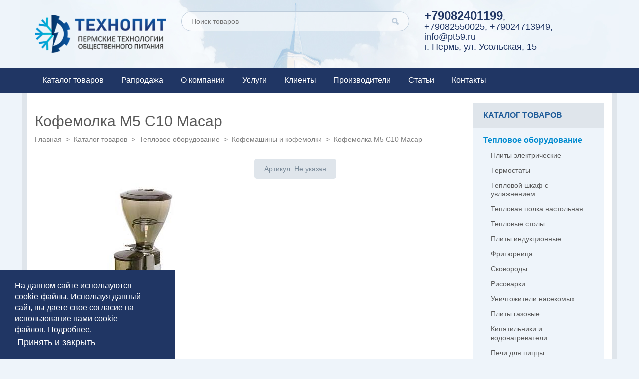

--- FILE ---
content_type: text/html; charset=UTF-8
request_url: https://pt59.ru/catalog/kofemashiny-i-kofemolki-c54/kofemolka-m5-c10-macap-i292.html
body_size: 6238
content:
<!DOCTYPE html>
<html lang="ru">
  <head>
    <!-- Global site tag (gtag.js) - Google Analytics -->
<script async src="https://www.googletagmanager.com/gtag/js?id=UA-145462271-1"></script>
<script>
  window.dataLayer = window.dataLayer || [];
  function gtag(){dataLayer.push(arguments);}
  gtag('js', new Date());

  gtag('config', 'UA-145462271-1');
</script>
    <meta charset="utf-8" />
    <meta http-equiv="X-UA-Compatible" content="IE=edge">
    <meta name="viewport" content="width=device-width, initial-scale=1">
    <!--[if lt IE 9]><script src="http://html5shiv.googlecode.com/svn/trunk/html5.js"></script><![endif]-->
    <title>Кофемолка M5 C10 Macap купить в Перми</title>
    <meta name="keywords" content="купить Кофемолка M5 C10 Macap, заказать Кофемолка M5 C10 Macap, в перми, Кофемолка M5 C10 Macap в компании технопит" />
    <meta name="description" content="Компания &quot;Технопит&quot; предлагает купить Кофемолка M5 C10 Macap, цена на сайте.  Кофемолка M5 C10 Macap недорого.  Кофемолка M5 C10 Macap в наличии и под заказ." />
    <meta name="yandex-verification" content="b4a059a0fe02a2c9" />
    <meta name="geo.region" content="RU-PER" />
    <meta name="geo.placename" content="Пермь" />
    <meta name="geo.position" content="58.014965;56.246723" />
    <meta name="ICBM" content="58.014965, 56.246723" />
    <!--<link rel="stylesheet" href="/design/css/pivate_policy.css" type="text/css" />
    <link rel="stylesheet" href="/design/css/jquery.fancybox.css" type="text/css" />
    <link href="/design/style.css" rel="stylesheet">-->
    
    <link href="/design/css/bootstrap/bootstrap.min.css" rel="stylesheet">
    <script src="/design/min/js_schedule_1584946414.jsgz" /></script>
<link rel="stylesheet" type="text/css" href="/design/min/css_schedule_1584946414.cssgz" />

  </head>
  <body>
    <header class="header">
        <div class="header1">
            <div class="container clearfix">
                <div class="row">
                    <a class="col-lg-3 col-md-4 col-sm-6 col-xs-12 logo" title="Технопит - Пермские технологии общественного питания" href="/"><img class="img-responsive" src="/design/images/logo.png" title="Технопит - Пермские технологии общественного питания" alt="Технопит - Пермские технологии общественного питания"></a>
                    <div class=" col-lg-4 col-lg-push-5 col-md-8 col-sm-6 col-xs-12 contacts"><strong>+79082401199</strong>,<br />
+79082550025, +79024713949,<br />
<script language="JavaScript" type="text/JavaScript">document.write('<a ');document.write('href="ma');document.write('ilto:in');document.write('fo@pt5');document.write('9.ru">i');document.write('nfo@pt59');document.write('.ru</a>');</script><br />
<a href="/contacts.html">г. Пермь, ул. Усольская, 15</a></div>
                    <div class="col-lg-5 col-lg-pull-4 col-md-8 col-xs-12 search-n-buttons">
                        <div class="row">
                            <div class="col-lg-12 col-md-4 col-sm-12 hidden-xs search__block"><script language="JavaScript" type="text/JavaScript">document.write('<fo');document.write('rm act');document.write('ion="/se');document.write('arch');document.write('_res');document.write('ults');document.write('.html"');document.write(' me');document.write('thod=');document.write('"get" ');document.write('class');document.write('="s');document.write('earch');document.write('-form">');</script>
            <input type="hidden" name="group_id" value="%groupid%">
            <input type="search" name="name" placeholder="Поиск товаров" class="search-form__entry-field" value="">
			<button type="submit" class="search-form__submit"><svg xmlns="http://www.w3.org/2000/svg" xmlns:xlink="http://www.w3.org/1999/xlink" preserveAspectRatio="xMidYMid" width="14" height="14" viewBox="0 0 14 14"><path d="M13.485,13.487 C13.144,13.829 12.696,14.000 12.248,14.000 C11.800,14.000 11.352,13.829 11.011,13.487 L8.275,10.751 C7.498,11.149 6.619,11.375 5.686,11.375 C2.545,11.375 -0.001,8.829 -0.001,5.687 C-0.001,2.546 2.545,-0.000 5.686,-0.000 C8.827,-0.000 11.373,2.546 11.373,5.687 C11.373,6.620 11.147,7.499 10.749,8.276 L13.485,11.012 C14.169,11.696 14.169,12.804 13.485,13.487 ZM5.686,8.750 C7.377,8.750 8.748,7.379 8.748,5.687 C8.748,3.996 7.377,2.625 5.686,2.625 C3.995,2.625 2.624,3.996 2.624,5.687 C2.624,7.379 3.995,8.750 5.686,8.750 Z" class="cls-1"/></svg></button>
        </form></div>
                            <div class="col-lg-12 col-md-8 col-xs-12 buttons__block text-center"><!--<a class="btn btn--light-blue" href="/callback_request/">Заказать звонок</a><a class="btn btn--light-blue" href="/ask_question/">Задать вопрос</a>--></div>
                        </div>
                    </div>
                </div>
            </div>
        </div>
        <div class="header2">
            <div class="visible-xs search__block"><script language="JavaScript" type="text/JavaScript">document.write('<fo');document.write('rm act');document.write('ion="/se');document.write('arch');document.write('_res');document.write('ults');document.write('.html"');document.write(' me');document.write('thod=');document.write('"get" ');document.write('class');document.write('="s');document.write('earch');document.write('-form">');</script>
            <input type="hidden" name="group_id" value="%groupid%">
            <input type="search" name="name" placeholder="Поиск товаров" class="search-form__entry-field" value="">
			<button type="submit" class="search-form__submit"><svg xmlns="http://www.w3.org/2000/svg" xmlns:xlink="http://www.w3.org/1999/xlink" preserveAspectRatio="xMidYMid" width="14" height="14" viewBox="0 0 14 14"><path d="M13.485,13.487 C13.144,13.829 12.696,14.000 12.248,14.000 C11.800,14.000 11.352,13.829 11.011,13.487 L8.275,10.751 C7.498,11.149 6.619,11.375 5.686,11.375 C2.545,11.375 -0.001,8.829 -0.001,5.687 C-0.001,2.546 2.545,-0.000 5.686,-0.000 C8.827,-0.000 11.373,2.546 11.373,5.687 C11.373,6.620 11.147,7.499 10.749,8.276 L13.485,11.012 C14.169,11.696 14.169,12.804 13.485,13.487 ZM5.686,8.750 C7.377,8.750 8.748,7.379 8.748,5.687 C8.748,3.996 7.377,2.625 5.686,2.625 C3.995,2.625 2.624,3.996 2.624,5.687 C2.624,7.379 3.995,8.750 5.686,8.750 Z" class="cls-1"/></svg></button>
        </form></div>
            <a class="hidden-lg hidden-md logo-small" title="Технопит - Пермские технологии общественного питания" href="/"><img class="img-responsive" src="/design/images/logo-small.png" title="Технопит - Пермские технологии общественного питания" alt="Технопит - Пермские технологии общественного питания"></a>
            <div class="container">
                
    <a href="#navbar-slide" class="open-menu hidden-md hidden-lg"><img class="img-responsive" src="/design/images/hamburger.svg"></a>
    <a id="navbar-slide" class="overlay hidden-md hidden-lg" href="#close"></a>
    <nav class="nav nav-list-main">
        <ul class="clearfix">
        <li class="nav-item"><a href="/" class="hidden-md hidden-lg">Главная</a></li>
<li class="nav-item active"><a href="/catalog/">Каталог товаров</a></li>

<li class="nav-item"><a href="/sales/">Рапродажа</a></li>

<li class="nav-item"><a href="/company/">О компании</a></li>

<li class="nav-item"><a href="/services/">Услуги</a></li>

<li class="nav-item"><a href="/clients/">Клиенты</a></li>

<li class="nav-item"><a href="/productions/">Производители</a></li>

<li class="nav-item"><a href="/articles/">Статьи</a></li>

<li class="nav-item"><a href="/contacts/">Контакты</a></li>

        </ul>
        <a class="close-button hidden-md hidden-lg" href="#close"><img class="img-responsive" src="/design/images/cross.svg"></a>
    </nav>

            </div>
        </div>
   </header><!-- .header--> 

	    <div class="middle container">
			<div class="row">
                <main class="content col-md-9 col-xs-12">
                    <h1>Кофемолка M5 C10 Macap</h1>
                    
    <p class="way-site">

        <a href="/" title="Главная">Главная</a>

	<span>></span>

        <a href="/catalog/" title="Каталог товаров">Каталог товаров</a>

	<span>></span>

        <a href="/catalog/teplovoe-oborudovanie-c33/" title="Тепловое оборудование">Тепловое оборудование</a>

	<span>></span>

        <a href="/catalog/kofemashiny-i-kofemolki-c54/" title="Кофемашины и кофемолки">Кофемашины и кофемолки</a>

	<span>></span>

        Кофемолка M5 C10 Macap

    </p>
                    
                    <div class="clearfix">
<div class="clearfix" itemscope itemtype="http://schema.org/Product">
    <div class="row item-card--block">
        <div class="image-card col-sm-6 col-xs-12">
            <a class="image-big gallery" href="/content/files/catalog1/items/source/7e12064cf2b05931f46f540dd5191dc8.jpg" title="Кофемолка M5 C10 Macap" rel="lightbox[roadtrip]"><img src="/content/files/catalog1/items/7e12064cf2b05931f46f540dd5191dc8.jpg" title="Кофемолка M5 C10 Macap" alt="Кофемолка M5 C10 Macap" itemprop="image" class="img-responsive"></a>

            
        </div>
        <div class="card-props col-sm-6 col-xs-12">
            <div class="clearfix">
<span class="vendor-code">Артикул: <span>Не указан</span></span>

</div>
            <div class="clearfix" itemprop="offers" itemscope itemtype="http://schema.org/Offer"></div>
            <div class="clearfix"></div>
        </div>
    </div>
    
    <div class="card-tabs">        
        <div class="tab-contents">
            <input type="radio" name="card-tabs" id="tab1" checked>
            <label for="tab1">Описание продукта</label>
            <div class="content1">
                
<h2>Описание <span itemprop="name">Кофемолка M5 C10 Macap</span></h2>
<div class="clearfix" itemprop="description"><p><br />
Профессиональная кофемолка с плоскопараллельными жерновами диаметром 58 миллиметров, ступенчатой регулировкой помола, дозатором и счётчиком порций</p></div>

            </div>
            <input type="radio" name="card-tabs" id="tab2">
            <label for="tab2">Характеристики</label>
            <div class="content2">
                
<h2>Характеристики Кофемолка M5 C10 Macap</h2>
<div class="clearfix" itemprop="description"><div>
<div><br />
<strong>Диаметр ножа:</strong>&nbsp;58&nbsp;мм</div>

<div><strong>Загрузка:</strong> 0,6 кг</div>
</div>

<div>
<div><strong>Мощность:</strong> 250 Вт</div>
</div>

<div>
<div><strong>Напряжение:</strong> 230 В</div>
</div>

<div>
<div><strong>Вес нетто:</strong> 9 кг</div>
</div>

<div>
<div><strong>Вес брутто:</strong> 10 кг<br />
<strong>Габариты (ДхШхВ):</strong>&nbsp;190х310х470 мм</div>
</div>

<div>
<div>&nbsp;</div>
</div></div>

            </div>
            <input type="radio" name="card-tabs" id="tab3">
            <label for="tab3">Документация</label>
            <div class="content3">
                
<div class="clearfix">Документация в разработке</div>

            </div>
        </div>
    </div>
</div>
</div>
                    <div class="clearfix"></div>
                </main><!-- .content -->
    
				<aside class="right-sidebar col-md-3 col-xs-12">
					<div class="clearfix"></div>
					<div class="clearfix">
<div class="catalog-categories">
	<h2>КАТАЛОГ ТОВАРОВ</h2>
    <a class="active" href="/catalog/teplovoe-oborudovanie-c33/" title="Тепловое оборудование">Тепловое оборудование</a>

    <div class="nextlevel">
<a href="/catalog/plity-elektricheskie-c60/" title="Плиты электрические">Плиты электрические</a>


<a href="/catalog/termostaty-c235/" title="Термостаты">Термостаты</a>


<a href="/catalog/teplovoj-shkaf-s-uvlazhneniem-c220/" title="Тепловой шкаф с увлажнением">Тепловой шкаф с увлажнением</a>


<a href="/catalog/teplovaya-polka-nastolnaya-c219/" title="Тепловая полка настольная">Тепловая полка настольная</a>


<a href="/catalog/teplovye-stoly-c218/" title="Тепловые столы">Тепловые столы</a>


<a href="/catalog/plity-indukcionnye-c196/" title="Плиты индукционные">Плиты индукционные</a>


<a href="/catalog/frityurnica-c65/" title="Фритюрница">Фритюрница</a>


<a href="/catalog/skovorody-c64/" title="Сковороды">Сковороды</a>


<a href="/catalog/risovarki-c63/" title="Рисоварки">Рисоварки</a>


<a href="/catalog/unichtozhiteli-nasekomyx-c62/" title="Уничтожители насекомых">Уничтожители насекомых</a>


<a href="/catalog/plity-gazovye-c61/" title="Плиты газовые">Плиты газовые</a>


<a href="/catalog/kipyatilniki-i-vodonagrevateli-c49/" title="Кипятильники и водонагреватели">Кипятильники и водонагреватели</a>


<a href="/catalog/pechi-dlya-piccy-c58/" title="Печи для пиццы">Печи для пиццы</a>


<a href="/catalog/parokonvektomaty-c57/" title="Пароконвектоматы">Пароконвектоматы</a>


<a href="/catalog/pechi-mikrovolnovye-c56/" title="Печи микроволновые">Печи микроволновые</a>


<a href="/catalog/marmity-nastolnye-c55/" title="Мармиты настольные">Мармиты настольные</a>


<a class="active" href="/catalog/kofemashiny-i-kofemolki-c54/" title="Кофемашины и кофемолки">Кофемашины и кофемолки</a>


<a href="/catalog/kotly-pishhevarochnye-c53/" title="Котлы пищеварочные">Котлы пищеварочные</a>


<a href="/catalog/koptilni-c52/" title="Коптильни">Коптильни</a>


<a href="/catalog/upakovochnoe-oborudovanie-c51/" title="Упаковочное оборудование">Упаковочное оборудование</a>


<a href="/catalog/zharochnye-shkafy-c50/" title="Жарочные шкафы">Жарочные шкафы</a>

</div>
<a href="/catalog/xolodilnoe-oborudovanie-c34/" title="Холодильное оборудование">Холодильное оборудование</a>


<a href="/catalog/elektromexanicheskoe-oborudovanie-c35/" title="Электромеханическое оборудование">Электромеханическое оборудование</a>


<a href="/catalog/liniya-razdachi-pitaniya-c36/" title="Линия раздачи питания">Линия раздачи питания</a>


<a href="/catalog/minipekarni-c37/" title="Минипекарни">Минипекарни</a>


<a href="/catalog/nejtralnoe-oborudovanie-c39/" title="Нейтральное оборудование">Нейтральное оборудование</a>


<a href="/catalog/oborudovanie-dlya-fast-fud-c41/" title="Оборудование для Фаст-Фуд">Оборудование для Фаст-Фуд</a>


<a href="/catalog/vesy-c42/" title="Весы">Весы</a>


<a href="/catalog/moyushhie-i-opolaskivayushhie-sredstva-c237/" title="Моющие и ополаскивающие средства">Моющие и ополаскивающие средства</a>


<a href="/catalog/kuxonnyj-inventar-i-aksessuary-c44/" title="Кухонный инвентарь и аксессуары">Кухонный инвентарь и аксессуары</a>


<a href="/catalog/posudomoechnye-mashiny-c116/" title="Посудомоечные машины">Посудомоечные машины</a>


<a href="/catalog/zapchasti-i-komplektuyushhie-v-nalichii-na-sklade-v-g-perm-c243/" title="Запчасти и комплектующие в наличии на складе в г. Пермь">Запчасти и комплектующие в наличии на складе в г. Пермь</a>


<a href="/catalog/gazovoe-oborudovanie-c247/" title="Газовое оборудование">Газовое оборудование</a>

</div>
</div>
					<div class="clearfix"><div class="sidebar-title">C нами работают</div>

<ul class="sidebar-list">
	<li><img alt="" src="/content/images/partners/f-inox.jpg" style="width: 100%;" /></li>
	<li><img alt="" src="/content/images/partners/russkiy-proekt.png" style="width: 100%;" /></li>
	<li><img alt="" src="/content/images/partners/Torgovyiy-dizayn.png" style="width: 100%;" /></li>
	<li><img alt="" src="/content/images/partners/delovaia-rus.svg" style="width: 100%;" /></li>
	<li><img alt="" src="/content/images/partners/rosholod.svg" style="width: 100%;" /></li>
</ul></div>
				</aside><!-- .right-sidebar -->
			</div>
        </div><!-- .middle-->
    
    <footer class="footer container">
        <div class="footer-menu hidden-sm hidden-xs">
        	
    <a href="#navbar-slide" class="open-menu hidden-md hidden-lg"><img class="img-responsive" src="/design/images/hamburger.svg"></a>
    <a id="navbar-slide" class="overlay hidden-md hidden-lg" href="#close"></a>
    <nav class="nav nav-list-main">
        <ul class="clearfix">
        <li class="nav-item"><a href="/" class="hidden-md hidden-lg">Главная</a></li>
<li class="nav-item active"><a href="/catalog/">Каталог товаров</a></li>

<li class="nav-item"><a href="/sales/">Рапродажа</a></li>

<li class="nav-item"><a href="/company/">О компании</a></li>

<li class="nav-item"><a href="/services/">Услуги</a></li>

<li class="nav-item"><a href="/clients/">Клиенты</a></li>

<li class="nav-item"><a href="/productions/">Производители</a></li>

<li class="nav-item"><a href="/articles/">Статьи</a></li>

<li class="nav-item"><a href="/contacts/">Контакты</a></li>

        </ul>
        <a class="close-button hidden-md hidden-lg" href="#close"><img class="img-responsive" src="/design/images/cross.svg"></a>
    </nav>

        </div>
        <div class="footer-contacts">
        	
		</div>
        <div class="legal-info">
        	<div class="crators"><a class="create-by" href="http://кликлинк.рф/"  title="Создание, разработка, продвижение сайта г. Пермь">Создание и продвижение сайта: <span>КликЛинк</span></a></div>
        	<div class="legal-info__text">©2018 &ndash; 2026 &laquo;Технопит&raquo; &ndash; Пермские технологии общественного питания</div>
        </div>
        <div class="footer-meter"><!-- Yandex.Metrika counter --> <script type="text/javascript" > (function (d, w, c) { (w[c] = w[c] || []).push(function() { try { w.yaCounter44268434 = new Ya.Metrika({ id:44268434, clickmap:true, trackLinks:true, accurateTrackBounce:true, webvisor:true, trackHash:true }); } catch(e) { } }); var n = d.getElementsByTagName("script")[0], s = d.createElement("script"), f = function () { n.parentNode.insertBefore(s, n); }; s.type = "text/javascript"; s.async = true; s.src = "https://mc.yandex.ru/metrika/watch.js"; if (w.opera == "[object Opera]") { d.addEventListener("DOMContentLoaded", f, false); } else { f(); } })(document, window, "yandex_metrika_callbacks"); </script> <noscript><div><img src="https://mc.yandex.ru/watch/44268434" style="position:absolute; left:-9999px;" alt="" /></div></noscript> <!-- /Yandex.Metrika counter -->
<script src="https://www.google.com/recaptcha/api.js?onload=onloadCallback&render=explicit" async defer></script>
    <script>
        (function (i, s, o, g, r, a, m) {
            i['GoogleAnalyticsObject'] = r;
            i[r] = i[r] || function () {
                (i[r].q = i[r].q || []).push(arguments)
            }, i[r].l = 1 * new Date();
            a = s.createElement(o),
                m = s.getElementsByTagName(o)[0];
            a.async = 1;
            a.src = g;
            m.parentNode.insertBefore(a, m)
        })(window, document, 'script', 'https://www.google-analytics.com/analytics.js', 'ga');

        ga('create', 'UA-90335933-1', 'auto');
        ga('send', 'pageview');
    </script>

<!-- BEGIN JIVOSITE CODE {literal} 
<script type='text/javascript'>
(function(){ var widget_id = 'uOBjddI5gR';var d=document;var w=window;function l(){
var s = document.createElement('script'); s.type = 'text/javascript'; s.async = true;
s.src = '//code.jivosite.com/script/widget/'+widget_id
; var ss = document.getElementsByTagName('script')[0]; ss.parentNode.insertBefore(s, ss);}
if(d.readyState=='complete'){l();}else{if(w.attachEvent){w.attachEvent('onload',l);}
else{w.addEventListener('load',l,false);}}})();
</script> -->
<!-- {/literal} END JIVOSITE CODE --></div>
    </footer><!-- .footer -->
    <noindex><div id="about-cookies" class="about-cookies">На данном сайте используются cookie-файлы. Используя данный сайт, вы даете свое согласие на использование нами cookie-файлов.&nbsp;<a href="/about_cookie/" target="_blank">Подробнее</a>.<button  class="btn">Принять и закрыть</button></div></noindex>
  </body>
</html>

--- FILE ---
content_type: text/css
request_url: https://pt59.ru/design/min/css_schedule_1584946414.cssgz
body_size: 7458
content:
.fancybox-wrap,.fancybox-skin,.fancybox-outer,.fancybox-inner,.fancybox-image,.fancybox-wrap iframe,.fancybox-wrap object,.fancybox-nav,.fancybox-nav span,.fancybox-tmp{padding:0;margin:0;border:0;outline:none;vertical-align:top}.fancybox-wrap{position:absolute;top:0;left:0;z-index:8020}.fancybox-skin{position:relative;background:#f9f9f9;color:#444;text-shadow:none;-webkit-border-radius:4px;-moz-border-radius:4px;border-radius:4px}.fancybox-opened{z-index:8030}.fancybox-opened .fancybox-skin{-webkit-box-shadow:0 10px 25px rgba(0, 0, 0, 0.5);-moz-box-shadow:0 10px 25px rgba(0, 0, 0, 0.5);box-shadow:0 10px 25px rgba(0, 0, 0, 0.5)}.fancybox-outer,.fancybox-inner{position:relative}.fancybox-inner{overflow:hidden}.fancybox-type-iframe .fancybox-inner{-webkit-overflow-scrolling:touch}.fancybox-error{color:#444;font:14px/20px "Helvetica Neue",Helvetica,Arial,sans-serif;margin:0;padding:15px;white-space:nowrap}.fancybox-image,.fancybox-iframe{display:block;width:100%;height:100%}.fancybox-image{max-width:100%;max-height:100%}#fancybox-loading,.fancybox-close,.fancybox-prev span,.fancybox-next span{background-image:url(../images/fancybox/fancybox_sprite.png)}#fancybox-loading{position:fixed;top:50%;left:50%;margin-top:-22px;margin-left:-22px;background-position:0 -108px;opacity:0.8;cursor:pointer;z-index:8060}#fancybox-loading div{width:44px;height:44px}.fancybox-close{position:absolute;top:-18px;right:-18px;width:36px;height:36px;cursor:pointer;z-index:8040}.fancybox-nav{position:absolute;top:0;width:40%;height:100%;cursor:pointer;text-decoration:none;background:transparent url(../images/fancybox/blank.gif);-webkit-tap-highlight-color:rgba(0,0,0,0);z-index:8040}.fancybox-prev{left:0}.fancybox-next{right:0}.fancybox-nav span{position:absolute;top:50%;width:36px;height:34px;margin-top:-18px;cursor:pointer;z-index:8040}.fancybox-prev span{left:10px;background-position:0 -36px}.fancybox-next span{right:10px;background-position:0 -72px}.fancybox-nav:hover span{visibility:visible}.fancybox-tmp{position:absolute;top:-99999px;left:-99999px;visibility:hidden;max-width:99999px;max-height:99999px;overflow:visible !important}.fancybox-lock{overflow:hidden !important;width:auto}.fancybox-lock body{overflow:hidden !important}.fancybox-lock-test{overflow-y:hidden !important}.fancybox-overlay{position:absolute;top:0;left:0;overflow:hidden;display:none;z-index:8010;background:url(../images/fancybox/fancybox_overlay.png)}.fancybox-overlay-fixed{position:fixed;bottom:0;right:0}.fancybox-lock .fancybox-overlay{overflow:auto;overflow-y:scroll}.fancybox-title{visibility:hidden;font:normal 13px/20px "Helvetica Neue",Helvetica,Arial,sans-serif;position:relative;text-shadow:none;z-index:8050}.fancybox-opened .fancybox-title{visibility:visible}.fancybox-title-float-wrap{position:absolute;bottom:0;right:50%;margin-bottom:-35px;z-index:8050;text-align:center}.fancybox-title-float-wrap .child{display:inline-block;margin-right:-100%;padding:2px 20px;background:transparent;background:rgba(0, 0, 0, 0.8);-webkit-border-radius:15px;-moz-border-radius:15px;border-radius:15px;text-shadow:0 1px 2px #222;color:#FFF;font-weight:bold;line-height:24px;white-space:nowrap}.fancybox-title-outside-wrap{position:relative;margin-top:10px;color:#fff}.fancybox-title-inside-wrap{padding-top:10px}.fancybox-title-over-wrap{position:absolute;bottom:0;left:0;color:#fff;padding:10px;background:#000;background:rgba(0, 0, 0, .8)}@media only screen and (-webkit-min-device-pixel-ratio: 1.5),only screen and (min--moz-device-pixel-ratio: 1.5),only screen and (min-device-pixel-ratio: 1.5){#fancybox-loading,.fancybox-close,.fancybox-prev span,.fancybox-next span{background-image:url(../images/fancybox/fancybox_sprite@2x.png);background-size:44px 152px}}.owl-carousel{display:none;-webkit-tap-highlight-color:transparent;position:relative;z-index:1}.owl-carousel .owl-stage{position:relative;-ms-touch-action:pan-Y}.owl-carousel .owl-stage:after{content:".";display:block;clear:both;visibility:hidden;line-height:0;height:0}.owl-carousel .owl-stage-outer{position:relative;overflow:hidden;-webkit-transform:translate3d(0px, 0px, 0px)}.owl-carousel .owl-item{position:relative;min-height:1px;float:left;-webkit-backface-visibility:hidden;-webkit-tap-highlight-color:transparent;-webkit-touch-callout:none}.owl-carousel .owl-item img{-webkit-transform-style:preserve-3d}.owl-carousel .owl-nav.disabled,.owl-carousel .owl-dots.disabled{display:none}.owl-carousel .owl-nav .owl-prev,.owl-carousel .owl-nav .owl-next,.owl-carousel .owl-dot{cursor:pointer;cursor:hand;-webkit-user-select:none;-khtml-user-select:none;-moz-user-select:none;-ms-user-select:none;user-select:none}.owl-carousel.owl-loaded{display:block}.owl-carousel.owl-loading{opacity:0;display:block}.owl-carousel.owl-hidden{opacity:0}.owl-carousel.owl-refresh .owl-item{display:none}.owl-carousel.owl-drag .owl-item{-webkit-user-select:none;-moz-user-select:none;-ms-user-select:none;user-select:none}.owl-carousel.owl-grab{cursor:move;cursor:grab}.owl-carousel.owl-rtl{direction:rtl}.owl-carousel.owl-rtl .owl-item{float:right}.no-js .owl-carousel{display:block}.owl-carousel .animated{animation-duration:1000ms;animation-fill-mode:both}.owl-carousel .owl-animated-in{z-index:0}.owl-carousel .owl-animated-out{z-index:1}.owl-carousel .fadeOut{animation-name:fadeOut}@keyframes "fadeOut"{0%{opacity:1;}100%{opacity:0;}}.owl-height{transition:height 500ms ease-in-out}.owl-carousel .owl-item .owl-lazy{opacity:0;transition:opacity 400ms ease}.owl-carousel .owl-item img.owl-lazy{transform-style:preserve-3d}.owl-carousel .owl-video-wrapper{position:relative;height:100%;background:#000}.owl-carousel .owl-video-play-icon{position:absolute;height:80px;width:80px;left:50%;top:50%;margin-left:-40px;margin-top:-40px;background:url("owl.video.play.png") no-repeat;cursor:pointer;z-index:1;-webkit-backface-visibility:hidden;transition:transform 100ms ease}.owl-carousel .owl-video-play-icon:hover{-ms-transform:scale(1.3, 1.3);transform:scale(1.3, 1.3)}.owl-carousel .owl-video-playing .owl-video-tn,.owl-carousel .owl-video-playing .owl-video-play-icon{display:none}.owl-carousel .owl-video-tn{opacity:0;height:100%;background-position:center center;background-repeat:no-repeat;background-size:contain;transition:opacity 400ms ease}.owl-carousel .owl-video-frame{position:relative;z-index:1;height:100%;width:100%}.owl-theme .owl-nav{margin-top:10px;text-align:center;-webkit-tap-highlight-color:transparent}.owl-theme .owl-nav [class*='owl-']{color:#FFF;font-size:14px;margin:5px;padding:4px 7px;background:none;display:inline-block;cursor:pointer;border-radius:3px}.owl-theme .owl-nav [class*='owl-']:hover{background:none;color:#FFF;text-decoration:none}.owl-theme .owl-nav .disabled{opacity:0.5;cursor:default}.owl-theme .owl-nav.disabled + .owl-dots{margin:5px 0 10px}.owl-theme .owl-dots{text-align:center;-webkit-tap-highlight-color:transparent}.owl-theme .owl-dots .owl-dot{display:inline-block;zoom:1;*display:inline}.owl-theme .owl-dots .owl-dot span{width:10px;height:10px;margin:5px 7px;background:#cfdae6;display:block;-webkit-backface-visibility:visible;transition:opacity 200ms ease;border-radius:30px}.owl-theme .owl-dots .owl-dot.active span,.owl-theme .owl-dots .owl-dot:hover span{background:#5a9fe0}.visible-xxs,.visible-xxs-inline-block,.visible-xxs-inline{display:none !important}@media (max-width: 479px){.col-xxs-12{width:100%}.col-xxs-11{width:91.66666667%}.col-xxs-10{width:83.33333333%}.col-xxs-9{width:75%}.col-xxs-8{width:66.66666667%}.col-xxs-7{width:58.33333333%}.col-xxs-6{width:50%}.col-xxs-5{width:41.66666667%}.col-xxs-4{width:33.33333333%}.col-xxs-3{width:25%}.col-xxs-2{width:16.66666667%}.col-xxs-1{width:8.33333333%}.hidden-xxs{display:none !important}.visible-xxs{display:block !important}.visible-xxs-inline-block{display:inline-block !important}.visible-xxs-inline{display:inline !important}.col-xxs-pull-12{right:100%}.col-xxs-pull-11{right:91.66666667%}.col-xxs-pull-10{right:83.33333333%}.col-xxs-pull-9{right:75%}.col-xxs-pull-8{right:66.66666667%}.col-xxs-pull-7{right:58.33333333%}.col-xxs-pull-6{right:50%}.col-xxs-pull-5{right:41.66666667%}.col-xxs-pull-4{right:33.33333333%}.col-xxs-pull-3{right:25%}.col-xxs-pull-2{right:16.66666667%}.col-xxs-pull-1{right:8.33333333%}.col-xxs-pull-0{right:auto}.col-xxs-push-12{left:100%}.col-xxs-push-11{left:91.66666667%}.col-xxs-push-10{left:83.33333333%}.col-xxs-push-9{left:75%}.col-xxs-push-8{left:66.66666667%}.col-xxs-push-7{left:58.33333333%}.col-xxs-push-6{left:50%}.col-xxs-push-5{left:41.66666667%}.col-xxs-push-4{left:33.33333333%}.col-xxs-push-3{left:25%}.col-xxs-push-2{left:16.66666667%}.col-xxs-push-1{left:8.33333333%}.col-xxs-push-0{left:auto}}*:hover,*:focus,*:active{outline:none !important}.about-cookies,.about-cookies *{color:#fff}.about-cookies{width:350px;padding:20px 46px 20px 30px;background:#203664;display:none;box-sizing:border-box;position:fixed;bottom:0;left:0;z-index:10000;font-size:16px;line-height:22px}.about-cookies .btn{padding:5px;background:transparent;border:0 none;font-size:18px;line-height:18px;cursor:pointer;font-size:18px;text-decoration:underline}.about-cookies .btn:hover{text-decoration:none}@font-face{font-family:Ruble;src:url(/design/fonts/rouble.eot);src:url(/design/fonts/rouble.otf);src:url(/design/fonts/rouble.ttf)}*{margin:0;padding:0}*:hover,*:focus{outline:none !important}html{height:100%}article,aside,details,figcaption,figure,footer,header,hgroup,main,nav,section,summary{display:block}body{font:14px/18px 'Segoe UI', sans-serif;width:100%;min-height:100%;min-width:320px;background:#eef4fa}a{color:#204b76}a:hover{color:#595959;text-decoration:none}h1,h2,h3,h4,h5,h6,.h1,.h2,.h3,.h4,.h5,.h6{line-height:115%;color:#595959;font-weight:400}h1,.h1{font-size:30px}h2,.h2{font-size:24px}h3,.h3{font-size:20px}h4,.h4{font-size:18px}h5,.h5{font-size:16px}h6,.h6{font-size:14px}p{padding:0 0 18px}.content ul:not(.nav),.content ol:not(.nav),.content ul:not(.row),.content ol:not(.row),.content ul:not(.clearfix),.content ol:not(.clearfix){margin-left:25px;margin-bottom:20px}label,input[type=submit]{cursor:pointer}.blue-btn:hover{color:#fff;background:#1f5c99}.ruble{font-family:Ruble}.hyphens{-moz-hyphens:auto;-webkit-hyphens:auto;-ms-hyphens:auto}label,input[type=submit]{cursor:pointer}.item-display{display:none !important}.row:before,.row:after,.clearfix:before,.clearfix:after{display:block;clear:both;content:''}.img-responsive{max-width:100%}.text-uppercase{text-transform:uppercase}.btn{box-sizing:border-box;padding:13px 20px;display:inline-block;-moz-border-radius:5px;-webkit-border-radius:5px;-khtml-border-radius:5px;border-radius:5px;border:1px solid transparent;cursor:pointer;text-align:center;text-decoration:none;font-size:18px}.blue-btn{color:#fff;text-transform:uppercase;text-align:center;text-decoration:none;background:#2979cb;filter:progid:DXImageTransform.Microsoft.gradient(startColorstr='#2979cb', endColorstr='#1f5c9b');background:-o-linear-gradient(top, #2979cb, #1f5c9b);background:-webkit-gradient(linear, left top, left bottom, from(#2979cb), to(#1f5c9b));background:-moz-linear-gradient(top, #2979cb, #1f5c9b);border:1px solid #143d66;-moz-border-radius:5px;-webkit-border-radius:5px;-khtml-border-radius:5px;border-radius:5px}.btn--blue:hover,.btn--blue:active{background:#1f5c99}.btn--blue{background:#297acb;filter:progid:DXImageTransform.Microsoft.gradient(startColorstr='#297acb', endColorstr='#1f5c9a');background:-o-linear-gradient(top, #297acb, #1f5c9a);background:-webkit-gradient(linear, left top, left bottom, from(#297acb), to(#1f5c9a));background:-moz-linear-gradient(top, #297acb, #1f5c9a);border-color:#143d66;color:#fff}.btn--light-blue{background:#018bd0;-moz-border-radius:20px;-webkit-border-radius:20px;-khtml-border-radius:20px;border-radius:20px;margin-left:5px;margin-right:5px;padding:0 29px;color:#fff !important;font-weight:bold;line-height:38px}.btn--blue:hover,.btn--light-blue:hover{background:#203664}.form-feedback *{box-sizing:border-box}.form-group{margin-bottom:10px}.form-group label{color:#2c3e50;font-size:14px}.form-group .form-control{height:36px;width:100%;padding:0 19px;-moz-border-radius:5px;-webkit-border-radius:5px;-khtml-border-radius:5px;border-radius:5px;border:1px solid #d9d9ff;color:#999999;font-size:18px}.form-group .form-control:focus{border-color:#3d3dcc;color:#2c3e50;-webkit-box-shadow:0 0 10px 0 rgba(52, 152, 219, 0.3), 0 0 0 1px #3d3dcc inset;-moz-box-shadow:0 0 10px 0 rgba(52, 152, 219, 0.3), 0 0 0 1px #3d3dcc inset;box-shadow:0 0 10px 0 rgba(52, 152, 219, 0.3), 0 0 0 1px #3d3dcc inset}.form-group textarea.form-control{height:72px;padding:19px}input[disabled] + .btn,input[disabled] + .btn:hover,input[disabled] + .btn:active,input[disabled]:checked + .btn,input[disabled]:checked + .btn:hover,input[disabled]:checked + .btn:active{color:#d8dee6 !important;background:#fff !important;border:1px solid #d8dee6 !important;box-shadow:none !important;cursor:default}input[disabled].btn{background:#777;border-color:transparent;color:#fff}span.checkbox{width:17px;height:17px;display:inline-block;vertical-align:middle;margin-right:8px;border:1px solid #d8dee6;-moz-border-radius:3px;-webkit-border-radius:3px;-khtml-border-radius:3px;border-radius:3px;position:relative;cursor:pointer}input[type=checkbox]:checked + label span.checkbox,input[type=radio]:checked + label span.checkbox,.checked span.checkbox{border:2px solid #018bd0}input[type=checkbox]:checked + label span.checkbox:before,input[type=checkbox]:checked + label span.checkbox:after,input[type=radio]:checked + label span.checkbox:before,input[type=radio]:checked + label span.checkbox:after,.checked span.checkbox:before,.checked span.checkbox:after{height:2px;display:block;position:absolute;background:#d07401;content:''}input[type=checkbox]:checked + label span.checkbox:before,input[type=radio]:checked + label span.checkbox:before,.checked span.checkbox:before{width:7px;top:6px;left:2px;-webkit-transform:rotate(45deg);-moz-transform:rotate(45deg);-o-transform:rotate(45deg);-ms-transform:rotate(45deg);transform:rotate(45deg);z-index:2}input[type=checkbox]:checked + label span.checkbox:after,input[type=radio]:checked + label span.checkbox:after,.checked span.checkbox:after{width:15px;top:3px;right:-7px;-webkit-transform:rotate(-45deg);-moz-transform:rotate(-45deg);-o-transform:rotate(-45deg);-ms-transform:rotate(-45deg);transform:rotate(-45deg);box-shadow:0 0 0 2px #fff;z-index:1}.form-agreement{margin-bottom:10px}@media (max-width: 991px){h1,.h1{font-size:26px}h2,.h2{font-size:22px}h3,.h3{font-size:18px}h4,.h4{font-size:17px}h5,.h5{font-size:15px}}@media (max-width: 767px){h1,.h1{font-size:24px}h2,.h2{font-size:20px}h3,.h3{font-size:17px}h4,.h4{font-size:16px}}@media (max-width: 479px){h1,.h1{font-size:22px}h2,.h2{font-size:19px}}.header1,.header2{position:relative;z-index:2}.header1{background-color:#eef4fa;background-image:url(/design/images/header-bg.jpg);background-position:top center;background-repeat:no-repeat}.header1 a{color:#203664}.header2{height:50px;background:#203664;margin:0 0 20px}.header1 .logo,.header1 .search-n-buttons,.header1 .contacts{display:block;float:left;color:#203664}.buttons__block{padding-left:10px;padding-right:10px}.buttons__block .btn{width:calc(50% - 10px)}.search__block,.buttons__block{padding-top:5px;padding-bottom:5px}.header1 .search-n-buttons{margin-top:18px}.header1 .logo{margin:30px 0}.header1 .slogan{margin:50px 0 0;font-size:24px;font-weight:400}.header1 .contacts{margin:22px 0 0;font-size:18px;line-height:20px}.header1 .contacts strong{font-size:24px}@media (max-width: 991px){.header{padding-top:52px}.header1{padding-bottom:20px;border-bottom:5px solid #203664}.header2{width:100%;height:52px;position:fixed;top:0;left:0}.logo-small{top:9px;left:50%;margin-left:-90px;width:180px;display:block;position:absolute}}@media (max-width: 767px){.header1{text-align:center}.header1 .logo img{display:inline-block !important}.header2 .search__block{position:absolute;background:#203664}.header2 .search__block form{display:none}}@media (max-width: 767px){.buttons__block .btn{width:100%;max-width:370px;margin-left:auto;margin-right:auto;margin-bottom:10px}}.middle{margin:-180px auto 0;padding-top:180px;padding-bottom:180px;min-height:100%;height:auto !important;height:100%;position:relative;-webkit-box-shadow:0 0 0 10px #dfe5eb;-moz-box-shadow:0 0 0 10px #dfe5eb;box-shadow:0 0 0 10px #dfe5eb;background:#fff;color:#808080;z-index:1}.content-about,.content-otdel{margin:10px 0 30px;min-height:50px;font-size:16px}.content-about{float:left}.content-otdel{float:right}.content-about h2,.content-otdel h2{padding:0 0 10px;text-decoration:underline}.content-about p:nth-child(2),.content-otdel p:nth-child(2){padding:0 0 15px;border-bottom:1px solid #dfe5eb}.content-about a,.content-otdel a{width:100%;height:34px;margin:0 0 0 40px;display:inline-block;font-size:14px;line-height:34px;color:#808080;font-style:italic;text-align:center;background:#eef4fa;border-radius:0 0 4px 4px}@media (max-width: 991px){.middle{padding-top:200px}}.right-sidebar{float:left;min-height:50px;position:relative}.sidebar-title{padding:15px 25px;background:#dfe5eb;display:block;color:#203664;font-size:14px;line-height:20px;text-transform:uppercase}.sidebar-list{list-style:none;padding:0;margin:0 0 20px;border-left:1px solid #dfe5eb;border-right:1px solid #dfe5eb}.sidebar-list li{border-bottom:1px solid #dfe5eb;padding:10px}@media (max-width: 991px){.sidebar-list li{border-bottom:0 none;width:50%;float:left}}@media (max-width: 767px){.right-sidebar{padding-top:30px;padding-left:0;padding-right:0}}.footer{padding:40px 30px 0;margin-top:-185px;height:185px;background:#eef4fa;color:#808080;font-size:16px;position:relative;z-index:2}.pages{padding:0 0 20px;text-align:center}.pages a,.pages span{width:36px;height:36px;margin:0 4px;display:inline-block;-moz-border-radius:50%;-webkit-border-radius:50%;-khtml-border-radius:50%;border-radius:50%;text-align:center;font-size:16px;line-height:34px}.pages a{border:1px solid transparent;color:#999}.pages a:hover,.pages span{color:#297acc;border:1px solid #e0e6eb}.pages a:hover{background:#eef4fa}.pages span{background:#e0e6eb}nav.nav ul{list-style:none}.header2 .nav li>a{padding:0 15px;display:inline-block;font-size:16px;line-height:50px;color:#fff;text-decoration:none}.header2 .nav a:hover{background:#1a2c52}.header2 .nav a.active{color:#d07401;font-weight:bold}.nav-list-main ul li{display:block}@media (min-width: 1199px){.nav-list-main ul li{padding-right:10px}}@media (min-width: 992px){.nav-list-main ul li{padding-right:5px;float:left}}@media (max-width: 991px){.overlay,.nav-list-main{-webkit-transition:0.2s;-moz-transition:0.2s;-ms-transition:0.2s;-o-transition:0.2s;transition:0.2s}.overlay{background-color:#203664;bottom:0;cursor:default;left:0;opacity:0;position:fixed;right:0;top:0;visibility:hidden;z-index:2050}.overlay--white{background-color:#fff}.open-menu,.open-search{top:11px;position:absolute;z-index:4}.open-menu{width:32px;height:32px;right:15px;display:block}.open-menu object{width:100%}.overlay:target{visibility:visible;opacity:.9}.nav-list-main{width:50%;min-width:479px;height:100%;padding:40px 0;background:#203664;top:0;right:-100%;position:fixed;opacity:1;overflow:scroll;z-index:2100;font-size:30px;line-height:40px}.nav-list-filter{padding-top:60px;background:#f5f5f5;border-left:1px solid #ddd}.overlay:target + .nav-list-main{right:0}.nav-list-main ul{padding:0}.nav-list-main ul li{display:block;position:relative}.nav-list-main>ul>li,.nav-list-main>ul>li a{display:block !important}.nav-list-main ul li a{padding:5px 45px !important;display:block;color:#fff;font-weight:bold;text-decoration:none}.nav-list-main ul li.active>a{color:#d07401}li.active > .sub-menu{display:block !important}.nav-list-main ul li .sub-menu-arrow{width:100%;height:100%;position:absolute;left:0;top:0}.nav-list-main ul li .sub-menu-arrow.arrow-inverted{-moz-transform:scaleY(-1);-o-transform:scaleY(-1);-webkit-transform:scaleY(-1);transform:scaleY(-1);filter:FlipV;-ms-filter:"FlipV"}.nav-list-main ul li .sub-menu-arrow:before,.nav-list-main ul li .sub-menu-arrow:after{width:10px;height:2px;background:#fff;display:block;position:absolute;top:calc(100% - 18px);content:''}.nav-list-main .sub-menu{padding-left:15px}.sub-menu li a{font-size:0.8em !important;line-height:120% !important}.sub-menu .sub-menu{font-size:0.85em}.nav-list-main ul li .sub-menu-arrow:before{right:6px;-webkit-transform:rotate(45deg);-moz-transform:rotate(45deg);-o-transform:rotate(45deg);-ms-transform:rotate(45deg);transform:rotate(45deg)}.nav-list-main ul li .sub-menu-arrow:after{right:0;-webkit-transform:rotate(-45deg);-moz-transform:rotate(-45deg);-o-transform:rotate(-45deg);-ms-transform:rotate(-45deg);transform:rotate(-45deg)}.nav-list-main ul li.active > .sub-menu-arrow:before,.nav-list-main ul li.active > .sub-menu-arrow:after{background:#d07401}.nav-list-main ul li.active > .sub-menu-arrow{display:none !important}.close-button{width:22px;height:22px;position:absolute;top:30px;right:19px}}@media (max-width: 479px){.open-menu{width:24px;height:24px;top:15px}.nav-list-main{width:100%;min-width:100%;padding:30px;font-size:24px;line-height:28px}.nav-list-main ul li a{padding:4px 0}.close-button{width:16px;height:16px;top:25px}}@media (max-width: 767px){.open-search{width:29px;height:29px;display:block;margin-left:-360px;position:absolute;top:30px;left:50%;z-index:30}.overlay:target ~ #loupe-open{display:none !important}.overlay-transparent{background:none}.search-form--header{width:100%;padding:20px 0;position:absolute;left:-100%;background:#e74c3c;opacity:0;visibility:hidden;z-index:50}.search-form--header > .container{padding-left:70px;padding-right:125px}.overlay:target ~ .search-form--header{left:0;opacity:1;visibility:visible}.search-form--header input[type=text],.search-form--header .search-submition{-moz-border-radius:3px;-webkit-border-radius:3px;-khtml-border-radius:3px;border-radius:3px}.search-form--header input[type=text]{width:100%;height:50px !important;padding:0 20px;margin:0;background:#d64838;border:0 none;float:left;color:#fff;font-size:18px}.search-form--header input[type=text]::-webkit-input-placeholder{color:#fff}.search-form--header input[type=text]:-webkit-input-placeholder{color:#fff}.search-form--header input[type=text]::-moz-placeholder{color:#fff}.search-form--header input[type=text]:-moz-placeholder{color:#fff}.search-form--header input[type=text]:-ms-input-placeholder{color:#fff}.search-form--header .search-submition{width:100px;height:50px;background:#d64838;border:0 none;position:absolute;right:15px}.search-form--header .search-submition svg{fill:#fff;max-height:100%}.search-form--header input[type=text]:focus{color:#0f1d37;background:#fff}#loupe-close{width:22px;display:block;margin-top:-11px;left:23px;top:50%}.open-search{width:22px;height:22px;margin-left:0;top:12px;left:20px}.search-form--header > .container{padding-left:70px;padding-right:125px}.search-form--header{padding:6px 0}.search-form--header input[type=text]{height:38px !important}.search-form--header .search-submition{width:52px;padding:8px;height:38px}.overlay:target ~ #loupe-close{width:16px;left:18px;top:25px}}@media (max-width: 479px){.search-form--header > .container{padding-left:60px;padding-right:76px}.search-form--header input[type=text]{font-size:14px}}.footer .footer-menu a{padding:0;margin:0 30px 10px 0;display:inline-block;font-size:16px;line-height:16px;color:#808080;text-decoration:underline}.footer .footer-menu a:hover{background:none;text-decoration:none}.footer .footer-menu a.active{color:#1f5c99}.search-form *{float:left}.search-form__entry-field{width:100%;height:40px;background:rgba(255,255,255,.5);border:1px solid #bdccdb;-moz-border-radius:20px;-webkit-border-radius:20px;-khtml-border-radius:20px;border-radius:20px;padding-left:19px;padding-right:52px;color:#203664}.search-form__entry-field:focus{background:#fff;-webkit-box-shadow:0 0 0 1px #bdccdb inset;-moz-box-shadow:0 0 0 1px #bdccdb inset;box-shadow:0 0 0 1px #bdccdb inset}.search-form__submit{width:50px;height:36px;padding-left:18px;padding-right:18px;margin-left:-53px;margin-top:2px;background:none;border:0 none;-moz-border-radius:19px;-webkit-border-radius:19px;-khtml-border-radius:19px;border-radius:19px;text-align:center}.search-form__submit svg{fill:#bdccdb}.search-form__entry-field:focus + .search-form__submit svg{fill:#018bd0}.catalog-categories{padding:0 0 18px;margin:0 0 20px;position:relative;background:#eef4fa}.catalog-categories h2{height:50px;padding:0 20px;margin:0 0 10px;line-height:50px;color:#1f5c99;font-size:16px;font-weight:600;background:#dfe5eb}.catalog-categories a{display:block;padding:6px 20px;color:#595959;font-size:16px;font-weight:400}.catalog-categories .nextlevel{padding:0 0 0 15px}.catalog-categories .nextlevel a{font-size:14px}.catalog-categories .nextlevel .nextlevel a{font-size:12px}.catalog-categories a.active{font-weight:600;color:#018bd0}.categories-inner,.items-list{margin-top:15px;margin-left:-10px;margin-right:-10px}.categories-inner a{width:100%;padding:0 10px 20px;display:block;border:1px solid #dfe5eb;color:#737373;text-decoration:none;text-align:center;position:relative;-moz-hyphens:auto;-webkit-hyphens:auto;-ms-hyphens:auto;hyphens:auto;text-transform:uppercase}.categories-inner,.categories-inner>div,.items-list,.items-list>div,.item-card--block{display:flex;flex-flow:wrap;align-items:stretch}.categories-inner>div,.items-list>div{margin-bottom:20px;padding-left:10px;padding-right:10px}.items-list a.item:hover,.categories-inner a:hover,.more-items:hover{border:1px solid #bdccdb}.categories-inner a span.image{height:170px;padding:19px 0;margin:0 -10px;display:table-cell;vertical-align:middle;text-align:center}.categories-inner a span.image img{max-width:100%;max-height:170px}@media (max-width: 767px){.categories-inner,.items-list{margin-left:-5px;margin-right:-5px}.categories-inner>div,.items-list>div{margin-bottom:10px;padding-left:5px;padding-right:5px}}#more-items{display:none}.more-items{display:block;margin:0 auto;border:1px solid #dfe5eb;text-align:center;line-height:40px;font-size:18px}.items-list a.item{display:block;width:100%;border:1px solid #dfe5eb;color:#737373;text-decoration:none;position:relative}.items-list a.item span.image{height:200px;padding:19px 0;display:block;text-align:center}.items-list a.item span.image img{max-height:170px}.items-list a.item > span{display:block;padding:0 15px;text-align:left;-moz-hyphens:auto;-webkit-hyphens:auto;-ms-hyphens:auto;-o-hyphens:auto;hyphens:auto}.items-list a.item > span.title{width:100%;height:40px;box-sizing:border-box;padding-bottom:0;margin-bottom:10px;overflow:hidden;font-size:16px;line-height:20px;color:#737373;-webkit-line-clamp:2;-webkit-box-orient:vertical;overflow:hidden;text-overflow:ellipsis}.items-list a.item:hover > span.title{color:#297acc}.items-list a.item > span.price-opt,.items-list a.item > span.price-rozn{font-size:11px;line-height:13px;color:#999999}.items-list a.item > .price-rozn{height:40px;margin-bottom:10px}.items-list a.item > span.price-opt span.price{display:block;color:#297acc;font-size:28px;font-weight:600;line-height:28px}.items-list a.item > span.price-rozn span.text-old-price{display:block;font-size:11px;color:#d07401;font-weight:bold;line-height:13px;text-decoration:line-through}.items-list a.item > span.price-rozn span.price{display:block;font-size:20px;line-height:20px;color:#297acc}.items-list a.item > span.price-rozn span.price small,.items-list a.item > span.price-opt span.price small{font-size:20px;color:#b3b3b3;font-weight:100}.items-list a.item > span.more{height:38px;padding:0;line-height:38px;background:#dfe5eb;color:#808080;font-size:14px;text-align:center;text-decoration:underline}.items-list a.item > span.more.more-with-order{width:89px;float:left}.items-list a.item > span.blue-btn2{width:109px;background:#297ACC;color:#fff;float:right;height:38px;padding:0;line-height:38px;font-size:12px;text-align:center}.items-list a.item:hover > span.more{text-decoration:none}.item-card--block{margin-bottom:15px}.image-card,.card-props,.card-props .price-opt,.card-props .price-rozn,.card-props .order,.card-props .vendor-code{display:inline-block;vertical-align:top;position:relative}.image-card span,.image-card a.image-big{display:flex;align-items:center;border:1px solid #dfe5eb;text-align:center}.image-card a.image-big{text-align:center}.image-card a.image-big img{max-width:100%}.image-thumb{margin-top:10px;display:block;border:1px solid #dfe5eb}.image-thumb:hover{border:1px solid #018bd0}.card-props .price-opt,.card-props .price-rozn{margin:0 36px 20px 0;font-size:14px;color:#999999}.card-props .price-opt span,.card-props .price-rozn span{margin:10px 0 0;display:block;font-size:36px;font-weight:600}.card-props .price-opt span,.card-props .price-rozn span{color:#297acc}.card-props .price-opt span small,.card-props .price-rozn span small{font-size:32px;color:#b3b3b3;font-weight:100}.card-props .order,.card-props .vendor-code{font-size:14px}.card-props .order{height:38px;margin:0 6px 0 0;line-height:38px}.card-props .vendor-code{height:40px;padding:0 20px;margin-bottom:15px;line-height:40px;color:#7a8a99;background:#dfe5eb;-moz-border-radius:5px;-webkit-border-radius:5px;-khtml-border-radius:5px;border-radius:5px}.card-tabs .tab-contents{margin:-2px 0 0;border-top:1px solid #dfe5eb}.tab-contents>div{display:none}.card-tabs{margin-top:60px;position:relative}.card-tabs input[type=radio]{display:none}.card-tabs input[type=radio] + label{height:45px;margin:4px 0 0;padding:0 30px;display:inline-block;border:1px solid #dfe5eb;position:absolute;top:-48px;color:#808080;font-size:14px;line-height:45px;text-decoration:underline;background:#fff}.card-tabs #tab1+label{left:0}.card-tabs #tab2+label{left:196px}.card-tabs #tab3+label{left:367px}.card-tabs input[type=radio] + label:hover{color:#7a8a99;text-decoration:none;background:#eef4fa}.card-tabs input[type=radio]:checked + label{height:49px;color:#297acc;line-height:49px;text-decoration:none}@media (min-width: 768px){.card-tabs input[type=radio]:checked + label{margin:0 -5px 0 0;border-bottom:#fff}}.tab-contents input[type=radio]:checked +label+div{margin:15px 0;display:block}@media (max-width: 767px){.image-card{padding-bottom:15px}.image-card span,.image-card a.image-big{display:block}.card-tabs{margin-top:30px;margin-left:-15px;margin-right:-15px}.card-tabs .tab-contents{border:0 none}.card-tabs .tab-contents>div{padding-left:15px;padding-right:15px}.card-tabs input[type=radio] + label{width:100%;margin:0;margin-bottom:-1px;display:block;position:relative;top:0;left:0 !important;color:#7a8a99;background:#eef4fa}.card-tabs input[type=radio] + label:after{height:0;width:0;display:block;position:absolute;top:50%;right:30px;margin-top:-2px;border-top:6px solid #7a8a99;border-left:4px solid transparent;border-right:4px solid transparent;content:''}.card-tabs input[type=radio]:checked + label:after{border-top:0 none;border-bottom:6px solid #7a8a99}}.way-site{font-size:14px;padding:0 0 20px}.way-site,.way-site a{color:#808080}.way-site span{margin:0 4px}.autorised-user{min-width:130px;height:50px;position:absolute;top:0;right:30px;background:#143d66}.autorise-lk{width:210px;padding:0 20px}.autorise-exit{padding:0 100px 0 20px}.autorised-user a.user{margin:0;padding:0;color:#ffea00;text-decoration:underline;font-size:14px;font-weight:900}.autorised-user input.btn-blue-light,.autorised-user a.btn-blue-light{height:32px;line-height:32px;background:#1a4d80;color:#fff;padding:0 20px;text-decoration:underline;-moz-border-radius:3px;-webkit-border-radius:3px;-khtml-border-radius:3px;border-radius:3px}.autorised-user input.exit{position:absolute;top:9px;right:10px}.autorised-user a.autorization{width:170px;position:relative;margin:9px auto;text-align:center}.autorised-user input.btn-blue-light{line-height:28px}.autorised-user a.btn-blue-light{line-height:32px}.autorised-user .btn-blue-light:hover,.autorised-user a.user:hover{text-decoration:none}.autorised-user .btn-blue-light:hover{background:#1a4d80}.autorization-notice{margin:20px 0;height:55px;border:1px solid #dfe5eb;background:url(/design/images/autorize-bg.jpg);line-height:55px;color:#204b76;text-align:center;position:relative}.autorization-notice a.blue-btn,.autorization-notice a.close{text-decoration:none;display:inline-block;vertical-align:middle}.autorization-notice a.blue-btn{margin:0 0 4px 16px;padding:0 19px;height:35px;line-height:35px}.autorization-notice a.close{position:absolute;top:4px;right:9px;line-height:16px;font-size:20px;color:#737373}.autorization-notice a.close:hover{color:#1f5c99}.autorization-form{margin:20px 0;font-size:16px}.autorization-form label,.autorization-form input{display:inline-block;vertical-align:middle}.autorization-form input[type=text],.autorization-form input[type=password]{width:150px;height:30px;padding:0 10px;margin:0 20px 0 0;border:1px solid #dfe5eb;color:#737373}.autorization-form input[type=text]:focus,.autorization-form input[type=password]:focus{border:1px solid #bdccdb;color:#297acc}.autorization-form input[type=submit]{height:30px;padding:0 10px;margin:0 20px 0 0;line-height:26px}.item-display{display:none !important}.single-slider{margin-bottom:20px}.slider-block{overflow:hidden;position:relative}.slider-block .slider-title{width:100%;display:block;padding:90px 140px 55px;background:-moz-linear-gradient(top, rgba(32,54,100,0) 0%, rgba(32,54,100,1) 100%);background:-webkit-linear-gradient(top, rgba(32,54,100,0) 0%,rgba(32,54,100,1) 100%);background:linear-gradient(to bottom, rgba(32,54,100,0) 0%,rgba(32,54,100,1) 100%);filter:progid:DXImageTransform.Microsoft.gradient( startColorstr='#00203664', endColorstr='#203664',GradientType=0 );box-sizing:border-box;position:absolute;bottom:0;left:0;color:#fff;font-size:48px;font-weight:bold;line-height:100%}.slider-block .slider-title a.btn{display:block;max-width:200px;width:100%;margin-top:20px;margin-left:auto;margin-right:auto}@media (max-width: 991px){.slider-block .slider-title{font-size:32px}}@media (max-width: 767px){.slider-block{background:rgba(32,54,100,1)}.slider-block .slider-title{padding:30px 50px 35px;font-size:32px}.slider-block img{max-width:calc(100% + 200px);margin-left:-100px;margin-right:-100px;opacity:.5}}@media (max-width: 479px){.slider-block .slider-title{padding:20px 15px 25px;font-size:20px}}

--- FILE ---
content_type: image/svg+xml
request_url: https://pt59.ru/design/images/hamburger.svg
body_size: 535
content:
<svg xmlns="http://www.w3.org/2000/svg" xmlns:xlink="http://www.w3.org/1999/xlink" preserveAspectRatio="xMidYMid" width="32" height="29" viewBox="0 0 32 29">
  <defs>
    <style>
      .cls-1 {
        fill: #fff;
        fill-rule: evenodd;
      }
    </style>
  </defs>
  <path d="M-0.000,29.000 L-0.000,26.000 L32.000,26.000 L32.000,29.000 L-0.000,29.000 ZM-0.000,13.000 L32.000,13.000 L32.000,16.000 L-0.000,16.000 L-0.000,13.000 ZM-0.000,-0.000 L32.000,-0.000 L32.000,3.000 L-0.000,3.000 L-0.000,-0.000 Z" class="cls-1"/>
</svg>
